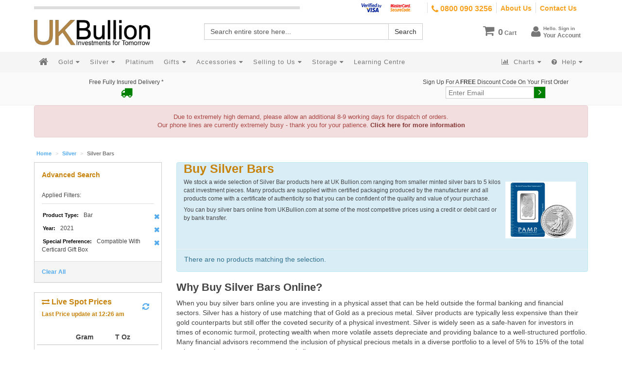

--- FILE ---
content_type: text/html; charset=UTF-8
request_url: https://www.ukbullion.com/silver/silver-bars.html?prod_type=53&prod_year=318&special_preferences=289
body_size: 10918
content:
<!DOCTYPE html>
<head>
    <meta http-equiv="Content-Type" content="text/html; charset=utf-8" />
<title>Buy Silver Bars For Sale Online - UKBullion</title>
<meta name="description" content="Buy silver bullion bars available in the UK from top manufacturers. Pay with Credit/Debit Card or by Bank Transfer with Free UK Delivery. Call 0800 090 3256" />
<meta name="robots" content="INDEX,FOLLOW" />
<meta name="viewport" content="width=device-width, initial-scale=1, maximum-scale=1, user-scalable=no" />
<meta name="apple-mobile-web-app-title" content="UKBullion.com">
<link rel="icon" href="https://www.ukbullion.com/media/favicon/default/favicon_1.png" type="image/x-icon" />
<link rel="shortcut icon" href="https://www.ukbullion.com/media/favicon/default/favicon_1.png" type="image/x-icon" />
<!-- Google Tag Manager -->
<!-- End Google Tag Manager -->
<link rel="stylesheet" type="text/css" href="/skin/frontend/ukb2/default/dist/css/style.css?_=1605534347" media="all" />
<link rel="canonical" href="https://www.ukbullion.com/silver/silver-bars.html" />
<!--<meta name="viewport" content="width=device-width, initial-scale=1.0" />-->
<!-- HTML5 Shim and Respond.js IE8 support of HTML5 elements and media queries -->
</head>
<body class=" catalog-category-view categorypath-silver-silver-bars-html category-silver-bars">
<!-- Google Tag Manager (noscript) -->
<noscript><iframe src="https://www.googletagmanager.com/ns.html?id=GTM-TGP7XB"
height="0" width="0" style="display:none;visibility:hidden"></iframe></noscript>
<!-- End Google Tag Manager (noscript) -->
<div id="fb-root"></div>
<div class="overlay-bg modal-backdrop fade hide" style="height: 100vh; width:100%;"></div>
<header class="main-header">
    <!--[if lt IE 10]>
    <div class="alert alertie8 alert-danger">
        <p>
            Please note that customers using Internet Explorer 9, or older versions, may experience difficulty in accessing some of our site features. Using a more modern, free to download browser such as <a target="_blank" href="http://www.google.com/intl/en_uk/chrome/browser/" class="alert-link">Google Chrome</a> or <a target="_blank" href="http://www.mozilla.org/en-US/" class="alert-link">Firefox</a> will enable you to use the full range of features that we have produced.
        </p>
    </div>
    <![endif]-->
    <div class="linkbar hidden-xs">
        <div class="container">
            <div class="null-bar"><div></div></div>
            <div class="info-right">
                <ul>
                    <li><span class="header-cards"></span></li>
                    <li><a href="tel:08000903256" title="Call Us Free Today" class="header-number"><i class="fa fa-phone fa-lg"></i> 0800 090 3256</a></li>
                    <li><a href="/about-us">About Us</a></li>
                    <li><a href="/contact-us">Contact Us</a></li>
                </ul>
            </div>
        </div>
    </div>
    <div class="topbar hidden-xs">
        <div class="header-left">
            <a href="/"><div id="logo" class="logo">UKBullion</div></a>
        </div>
        <div class="header-right">
            <div class="header-links">
                <ul class="nav block-li">
	<li class="dropdown ">
		<a href="/checkout/cart" id="dropdownMenuCart">
			<i class="fa fa-shopping-cart"></i>
            <span class="cart-badge">0</span>
            <span>Cart</span>
        </a>
    </li>
    <li class="account-dropdown">
                    <a id="dropdownMenuLogin">
                <i class="fa fa-user"></i>
                <span class="login">
                        <small>Hello. Sign in<br></small>
                        Your Account
                </span>
            </a>
            <ul class="dropdown-menu" aria-labelledby="dropdownMenuLogin">
                <li><a href="/customer/account/login" class="btn btn-primary btn-login">Login</a></li>
                <li class="titled"><a href="/customer/account/create"><small>New Customer?</small> Register here</a></li>
            </ul>
    </li>
</ul>            </div>
            <div class="top-search">
                            </div>
        </div>
        <div class="clearfix"></div>
    </div>
    <div class="bottombar">
        <nav class="navbar">
            <!-- Brand and toggle get grouped for better mobile display -->
            <div class="navbar-header" style="padding: 15px 0">
                <div class="col-xs-6"><a href="/"><img src="/media/wysiwyg/ukblogo.png" class="img-responsive" alt="UKBullion" style=""></a></div>
                <div class="col-xs-6">
                    <button type="button" class="btn btn-default pull-right" data-toggle="collapse" data-target=".navbar-ex1-collapse"  style="margin: 0;">
                        <span class="pull-right"><i class="fa fa-bars"></i></span>
                        <span class="sr-only">Toggle navigation</span>
                    </button>
                    <a type="button" class="btn btn-default pull-right" href="https://www.ukbullion.com/checkout/cart/" style="margin: 0;margin-right: 5px">
                        <span><i class="fa fa-shopping-cart" style=""></i> 0</span>
                    </a>
                    <a type="button" class="btn btn-default pull-right" href="https://www.ukbullion.com/customer/account/" style="margin: 0;margin-right: 5px">
                        <span><i class="fa fa-user"></i></span>
                    </a>
                </div>
            </div>
            <div class="container">
                <div class="collapse navbar-collapse navbar-ex1-collapse">
                    <ul class="nav navbar-nav">
                        <li class="mobileSearch"><form id="search_mini_form" action="https://www.ukbullion.com/catalogsearch/result/" method="get">
    <div class="form-search">
        <div class="input-group">
            <!--<span class="input-group-addon">
                <label for="search">Search:</label>
            </span>-->
            <input id="search" type="text" name="q" value="" class="input-text form-control" maxlength="128">
            <span class="input-group-btn">
                <button type="submit" title="Search" class="btn btn-default"><span><span>Search</span></span></button>
            </span>
        </div>
        <!--<div id="search_autocomplete" class="search-autocomplete"></div>-->
    </div>
</form>
</li>
                        <li><a href="/"><i class="fa fa-home"></i> <span class="visible-xs-inline">Home</span></a></li>
                        <li class="dropdown hidden-xs"><a data-id="metal-gold" href="/gold.html" role="button" data-toggle="overlay" data-load="/ajax/ajax/metalGold" data-nocache="true">
                            Gold
                            <i class="fa fa-caret-down"></i>
                        </a></li>
                        <li class="dropdown hidden-xs"><a data-id="metal-silver" href="/silver.html" role="button" data-toggle="overlay" data-load="/ajax/ajax/metalSilver" data-nocache="true">
                            Silver
                            <i class="fa fa-caret-down"></i>
                        </a></li>
			<li ><a role="button" href="https://www.ukbullion.com/platinum.html">Platinum</a></li>
                        <li class="dropdown visible-xs-inline">
                            <a id="gold-categories" href="#" role="button" class="dropdown-toggle" data-toggle="dropdown">
                                Gold <i class="fa fa-caret-down"></i><b class="visible-xs fa fa-plus-square"></b>
                            </a>
                            <ul class="dropdown-menu" role="menu" aria-labelledby="gold-categories"><li class="all-gold" role="presentation"><a role="menuitem" tabindex="-1" href="/gold.html"><span>All Gold items</span></a></li><li class="gold-bars" role="presentation"><a role="menuitem" tabindex="-1" href="https://www.ukbullion.com/gold/gold-bars.html"><span>Gold Bars</span></a></li><li class="gold-coins" role="presentation"><a role="menuitem" tabindex="-1" href="https://www.ukbullion.com/gold/buy-gold-coins.html"><span>Gold Coins</span></a></li><li class="gold-bundles" role="presentation"><a role="menuitem" tabindex="-1" href="https://www.ukbullion.com/gold/buy-gold-bundles.html"><span>Gold Bundles</span></a></li><li class="vat-free-gold-bullion" role="presentation"><a role="menuitem" tabindex="-1" href="https://www.ukbullion.com/gold/vat-free-gold-bullion.html"><span>VAT Free Gold Bullion</span></a></li><li class="cgt-free-gold-coins" role="presentation"><a role="menuitem" tabindex="-1" href="https://www.ukbullion.com/gold/capital-gains-tax-free-gold-coins.html"><span>CGT Free Gold Coins</span></a></li></ul>                        </li>
                        <li class="dropdown visible-xs-inline">
                            <a id="silver-categories" href="#" role="button" class="dropdown-toggle" data-toggle="dropdown">
                                Silver <i class="fa fa-caret-down"></i><b class="visible-xs fa fa-plus-square"></b>
                            </a>
                            <ul class="dropdown-menu" role="menu" aria-labelledby="silver-categories"><li class="all-silver" role="presentation"><a role="menuitem" tabindex="-1" href="/silver.html"><span>All Silver items</span></a></li><li class="silver-bars" role="presentation"><a role="menuitem" tabindex="-1" href="https://www.ukbullion.com/silver/silver-bars.html"><span>Silver Bars</span></a></li><li class="silver-coins" role="presentation"><a role="menuitem" tabindex="-1" href="https://www.ukbullion.com/silver/buy-silver-coins.html"><span>Silver Coins</span></a></li><li class="cgt-free-silver-coins" role="presentation"><a role="menuitem" tabindex="-1" href="https://www.ukbullion.com/silver/cgt-free-silver-coins.html"><span>CGT Free Silver Coins</span></a></li><li class="vat-free-silver-with-6-months-free-storage" role="presentation"><a role="menuitem" tabindex="-1" href="https://www.ukbullion.com/silver/secure-vaulted-vat-free-silver.html"><span>VAT FREE Silver With 6 Months FREE Storage</span></a></li><li class="monster-boxes" role="presentation"><a role="menuitem" tabindex="-1" href="https://www.ukbullion.com/silver/monster-boxes.html"><span>Monster Boxes</span></a></li><li class="investment-market-silver" role="presentation"><a role="menuitem" tabindex="-1" href="https://www.ukbullion.com/silver/investment-market-silver.html"><span>Investment Market Silver</span></a></li></ul>                        </li>
                        <li class="dropdown visible-xs-inline">
                            <a id="mobile-charts" href="#" role="button" class="dropdown-toggle" data-toggle="dropdown">
                                <i class="fa fa-bar-chart-o">&nbsp;</i> Metal Charts <i class="fa fa-caret-down"></i><b class="visible-xs fa fa-plus-square"></b>
                            </a>
                            <ul class="dropdown-menu" role="menu" aria-labelledby="mobile-charts">
                                <li role="presentation"><a role="menuitem" tabindex="-1" href="/live-chart/gold/gbp">Gold</a></li>
                                <li role="presentation"><a role="menuitem" tabindex="-1" href="/live-chart/silver/gbp">Silver</a></li>
                                <li role="presentation"><a role="menuitem" tabindex="-1" href="/live-chart/platinum/gbp">Platinum</a></li>
                                <li role="presentation"><a role="menuitem" tabindex="-1" href="/live-chart/palladium/gbp">Palladium</a></li>
                            </ul>
                        </li>
                        <li class="dropdown"><a data-id="gifts" href="/gifts.html" role="button" data-toggle="overlay" data-load="/ajax/ajax/gifts" data-nocache="true">
                            Gifts
                            <i class="fa fa-caret-down"></i>
                        </a></li>
                        <li class="dropdown"><a data-id="accessories" href="/accessories.html" role="button" data-toggle="overlay" data-load="/ajax/ajax/accessories" data-nocache="true">
                            Accessories
                            <i class="fa fa-caret-down"></i>
                        </a></li>
                        <li class="dropdown"><a data-id="selling" href="/selling" role="button" data-toggle="overlay" data-load="/ajax/ajax/selling" data-nocache="true">
                            Selling to Us
                            <i class="fa fa-caret-down"></i>
                        </a></li>
                        <li class="dropdown"><a data-id="storage" href="/secure-vaulted-storage" role="button" data-toggle="overlay" data-load="/ajax/ajax/storage" data-nocache="true">
                            Storage
                            <i class="fa fa-caret-down"></i>
                        </a></li>
                        <li ><a class="hidden-md hidden-sm learning-centre-btn" role="button" href="/learning-centre">Learning Centre</a></li>
                    </ul>
                    <ul class="nav navbar-nav navbar-right hidden-sm">
                        <li class="dropdown">
                            <a id="charts" href="#" role="button" class="dropdown-toggle" data-toggle="dropdown">
                                <i class="fa fa-bar-chart-o">&nbsp;</i> Charts <i class="fa fa-caret-down"></i><b class="visible-xs fa fa-plus-square"></b>
                            </a>
                            <ul class="dropdown-menu" role="menu" aria-labelledby="charts">
                                <li role="presentation"><a role="menuitem" tabindex="-1" href="/live-chart/gold/gbp">Gold</a></li>
                                <li role="presentation"><a role="menuitem" tabindex="-1" href="/live-chart/silver/gbp">Silver</a></li>
                                <li role="presentation"><a role="menuitem" tabindex="-1" href="/live-chart/platinum/gbp">Platinum</a></li>
                                <li role="presentation"><a role="menuitem" tabindex="-1" href="/live-chart/palladium/gbp">Palladium</a></li>
                            </ul>
                        </li>
                        <li class="dropdown">
                            <a id="help" href="#" role="button" class="dropdown-toggle" data-toggle="dropdown">
                                <i class="fa fa-question-circle">&nbsp;</i> Help <i class="fa fa-caret-down"></i><b class="visible-xs fa fa-plus-square"></b>
                            </a>
                            <ul class="dropdown-menu" role="menu" aria-labelledby="help">
                                <li role="presentation"><a role="menuitem" tabindex="-1" href="/about-us">About Us <i class="fa fa-youtube-play"></i></a></li>
                                <li role="presentation"><a role="menuitem" tabindex="-1" href="/buy-from-us">Buying <i class="fa fa-youtube-play"></i></a>
                                <li role="presentation"><a role="menuitem" tabindex="-1" href="/sell-to-us">Selling <i class="fa fa-youtube-play"></i></a>
                                <li role="presentation"><a role="menuitem" tabindex="-1" href="/faq">FAQ</a></li>
                                <li role="presentation"><a role="menuitem" tabindex="-1" href="/secure-payments">Secure Payments</a></li>
                                <li role="presentation"><a role="menuitem" tabindex="-1" href="/learning-centre/is-gold-bullion-exempt-from-capital-gains-tax">Capital Gains Tax</a></li>
                            </ul>
                        </li>
                    </ul>
                    <ul class="nav navbar-nav navbar-right visible-sm">
                        <li class="dropdown">
                            <a id="more" href="#" role="button" class="dropdown-toggle" data-toggle="dropdown">
                                More <b class="visible-xs fa fa-plus-square"></b>
                            </a>
                            <ul class="dropdown-menu" role="menu" aria-labelledby="more">
                                <!--li role="presentation"><a role="menuitem" tabindex="-1" href="/live-chart/gold/gbp">Metal Charts</a></li-->
				<li><a role="menuitem" href="/learning-centre">Learning Centre</a></li>
                                <li role="presentation"><a role="menuitem" tabindex="-1" href="/faq">FAQ</a></li>
                                <li role="presentation"><a role="menuitem" tabindex="-1" href="/buy-from-us">Buying <i class="fa fa-youtube-play"></i></a></li>
                                <li role="presentation"><a role="menuitem" tabindex="-1" href="/sell-to-us">Selling <i class="fa fa-youtube-play"></i></a></li>
                                <li role="presentation"><a role="menuitem" tabindex="-1" href="/about-us">About Us <i class="fa fa-youtube-play"></i></a></li>
                                <li role="presentation"><a role="menuitem" tabindex="-1" href="/secure-payments">Secure Payments</a></li>
                                <li role="presentation"><a role="menuitem" tabindex="-1" href="/learning-centre/is-gold-bullion-exempt-from-capital-gains-tax">CGT</a></li>
                            </ul>
                        </li>
                    </ul>
                </div>
            </div>
        </nav>
        <div class="row">
            <div class="container">
                <div class="pull-left">
                    <ul class="nav">
                    </ul>
                </div>
                <div class="pull-right"><ul class="nav">
                </ul></div>
            </div>
        </div>
    </div>
</header>
<style>
@media (min-width: 992px) and (max-width: 1200px) {
    .learning-centre-btn {
        display: none !important;
    }
}
</style>
<main>
    <div class="topPromotions">
    <div class="container">
        <div class="col-xs-6 col-md-4 free-delivery">
            Free Fully Insured Delivery *<br>
            <i class="fa fa-truck fa-2x"></i>
        </div>
        <div class="text-center visible-xs" style="font-size: 16px;padding: 5px 0;">Call us on <strong>0800 090 3256</strong></div>
        <div class="col-xs-12 col-md-4 col-sm-6 trustpilot" style="margin-top:20px">
            <!-- TrustBox script -->
            <!-- End TrustBox script -->
                        <!-- TrustBox widget - Micro Star -->
<div class="trustpilot-widget" data-locale="en-GB" data-template-id="5419b732fbfb950b10de65e5" data-businessunit-id="51c1a801000064000546d6f8" data-style-height="24px" data-style-width="100%" data-theme="light">
  <a href="https://uk.trustpilot.com/review/www.ukbullion.com" target="_blank" rel="noopener">Trustpilot</a>
</div>
<!-- End TrustBox widget -->
        </div>
        <div class="hidden-xs col-md-4 col-sm-6 newsletter">
            <span class="hidden-xs">Sign Up For A <strong>FREE</strong> Discount Code On Your First Order</span>
            <form class="form-inline validate" action="//ukbullion.us8.list-manage.com/subscribe/post?u=5af1d36a90bda547731a1e8a6&amp;id=90b9e282cd" method="post" id="mc-embedded-subscribe-form" name="mc-embedded-subscribe-form" target="_blank" novalidate="" class="newsletter-form">
                <div style="position: absolute; left: -5000px;"><input type="text" name="b_5af1d36a90bda547731a1e8a6_90b9e282cd" tabindex="-1" value=""></div>
                <div class="input-group input-group-lg">
                    <input type="email" value="" name="EMAIL" class="email form-control" id="mce-EMAIL" placeholder="Enter Email" required="">
                    <span class="input-group-btn">
                        <button class="btn btn-default newsletter-submit" type="submit"><i class="fa fa-angle-right"></i></button>
                    </span>
                </div>
            </form>
        </div>
    </div>
</div>
<div class="container">
    <div class="overlay" id="siteOverlay">
        <div class="loading"><span><i class="fa fa-spinner fa-spin 2x"></i> Loading...</span></div>
    </div>
</div>
        <noscript>
        <div class="global-site-notice noscript">
            <div class="notice-inner">
                <p>
                    <strong>JavaScript seems to be disabled in your browser.</strong><br />
                    You must have JavaScript enabled in your browser to utilize the functionality of this website.                </p>
            </div>
        </div>
    </noscript>
<div class="container">
    <div class="alert alert-danger text-center" style="font-size:90%">
        Due to extremely high demand, please allow an additional 8-9 working days for dispatch of orders.<br>
        Our phone lines are currently extremely busy - thank you for your patience.
        <a class="alert-link" href="/operational-update">Click here for more information</a>
    </div>
</div>
    <div class="container">
    <ol class="breadcrumb">
                    <li class="home">
                            <a href="https://www.ukbullion.com/" title="Go to Home Page">Home</a>
                        </li>
                    <li class="category6">
                            <a href="https://www.ukbullion.com/silver.html" title="">Silver</a>
                        </li>
                    <li class="category19">
                            <strong>Silver Bars</strong>
                        </li>
            </ol>
</div>
    <div class="container layout-3-col">
        <div class="row">
            <aside class="mobile-pull-magic-top">
                <div class="block panel block-layered-nav">
    <div class="block-title">
        <span>Advanced Search</span>
        <button class="btn btn-info collapse-nav">MENU</button>
        <div class="clearfix"></div>
    </div>
    <div class="block-content">
        <div class="currently">
    <p class="block-subtitle">Applied Filters:</p>
    <ol>
            <li>
            <span class="label">Product Type:</span> <span class="value">Bar</span>
                            <a  class="btn-remove" href="https://www.ukbullion.com/silver/silver-bars.html?prod_year=318&amp;special_preferences=289" title="Remove This Item">Remove This Item</a>
                    </li>
            <li>
            <span class="label">Year:</span> <span class="value">2021</span>
                            <a  class="btn-remove" href="https://www.ukbullion.com/silver/silver-bars.html?prod_type=53&amp;special_preferences=289" title="Remove This Item">Remove This Item</a>
                    </li>
            <li>
            <span class="label">Special Preference:</span> <span class="value">Compatible With Certicard Gift Box</span>
                            <a  class="btn-remove" href="https://www.ukbullion.com/silver/silver-bars.html?prod_type=53&amp;prod_year=318" title="Remove This Item">Remove This Item</a>
                    </li>
        </ol>
</div>
                    <div class="actions"><a href="https://www.ukbullion.com/silver/silver-bars.html">Clear All</a></div>
                    </div>
</div>
<div class="panel panel-info metal-spot-prices">
    <div class="panel-heading">
        <h3 class="panel-title"><i class="fa fa-exchange"> </i> Live Spot Prices <a href="#" data-toggle="refresh" title="Refresh Prices" class="pull-right"><i class="fa fa-refresh"></i></a></h3>
        <span class="last-update">
            <small>Last Price update at <span class="time"><i class="fa fa-spinner fa-spin"></i></span></small>
        </span>
    </div>
	<div class="panel-body">
		<div class="tabbable tabs-below">
            <div class="tab-content">
                <div class="tab-pane active" id="one_">
                    <table class="table table-condensed">
                        <thead>
                            <tr>
                                <th></th>
                                <th>Gram</th>
                                <th>T Oz</th>
                            </tr>
                        </thead>
                        <tbody>
                            <tr>
                                <td>Gold</td>
                                <td>&pound;<span data-spot="gram" data-material="au" data-currency="gbp"><i class="fa fa-spinner fa-spin"></i></span></td>
                                <td>&pound;<span data-spot="ounce" data-material="au" data-currency="gbp"><i class="fa fa-spinner fa-spin"></i></span></td>
                            </tr>
                            <tr>
                                <td>Silver</td>
                                <td>&pound;<span data-spot="gram" data-material="ag" data-currency="gbp"><i class="fa fa-spinner fa-spin"></i></span></td>
                                <td>&pound;<span data-spot="ounce" data-material="ag" data-currency="gbp"><i class="fa fa-spinner fa-spin"></i></span></td>
                            </tr>
                            <tr>
                                <td>Platinum</td>
                                <td>&pound;<span data-spot="gram" data-material="pt" data-currency="gbp"><i class="fa fa-spinner fa-spin"></i></span></td>
                                <td>&pound;<span data-spot="ounce" data-material="pt" data-currency="gbp"><i class="fa fa-spinner fa-spin"></i></span></td>
                            </tr>
                            <tr>
                                <td>Palladium</td>
                                <td>&pound;<span data-spot="gram" data-material="pd" data-currency="gbp"><i class="fa fa-spinner fa-spin"></i></span></td>
                                <td>&pound;<span data-spot="ounce" data-material="pd" data-currency="gbp"><i class="fa fa-spinner fa-spin"></i></span></td>
                            </tr>
                        </tbody>
                    </table>
                </div>
                <div class="tab-pane" id="two_">
                    <table class="table table-condensed">
                        <thead>
                            <tr>
                                <th></th>
                                <th>Gram</th>
                                <th>T Oz</th>
                            </tr>
                        </thead>
                        <tbody>
                            <tr>
                                <td>Gold</td>
                                <td>$<span data-spot="gram" data-material="au" data-currency="usd"><i class="fa fa-spinner fa-spin"></i></span></td>
                                <td>$<span data-spot="ounce" data-material="au" data-currency="usd"><i class="fa fa-spinner fa-spin"></i></span></td>
                            </tr>
                            <tr>
                                <td>Silver</td>
                                <td>$<span data-spot="gram" data-material="ag" data-currency="usd"><i class="fa fa-spinner fa-spin"></i></span></td>
                                <td>$<span data-spot="ounce" data-material="ag" data-currency="usd"><i class="fa fa-spinner fa-spin"></i></span></td>
                            </tr>
                            <tr>
                                <td>Platinum</td>
                                <td>$<span data-spot="gram" data-material="pt" data-currency="usd"><i class="fa fa-spinner fa-spin"></i></span></td>
                                <td>$<span data-spot="ounce" data-material="pt" data-currency="usd"><i class="fa fa-spinner fa-spin"></i></span></td>
                            </tr>
                            <tr>
                                <td>Palladium</td>
                                <td>$<span data-spot="gram" data-material="pd" data-currency="usd"><i class="fa fa-spinner fa-spin"></i></span></td>
                                <td>$<span data-spot="ounce" data-material="pd" data-currency="usd"><i class="fa fa-spinner fa-spin"></i></span></td>
                            </tr>
                        </tbody>
                    </table>
                </div>
                <div class="tab-pane" id="three_">
                    <table class="table table-condensed">
                        <thead>
                            <tr>
                                <th></th>
                                <th>Gram</th>
                                <th>T Oz</th>
                            </tr>
                        </thead>
                        <tbody>
                            <tr>
                                <td>Gold</td>
                                <td>€<span data-spot="gram" data-material="au" data-currency="eur"><i class="fa fa-spinner fa-spin"></i></span></td>
                                <td>€<span data-spot="ounce" data-material="au" data-currency="eur"><i class="fa fa-spinner fa-spin"></i></span></td>
                            </tr>
                            <tr>
                                <td>Silver</td>
                                <td>€<span data-spot="gram" data-material="ag" data-currency="eur"><i class="fa fa-spinner fa-spin"></i></span></td>
                                <td>€<span data-spot="ounce" data-material="ag" data-currency="eur"><i class="fa fa-spinner fa-spin"></i></span></td>
                            </tr>
                            <tr>
                                <td>Platinum</td>
                                <td>€<span data-spot="gram" data-material="pt" data-currency="eur"><i class="fa fa-spinner fa-spin"></i></span></td>
                                <td>€<span data-spot="ounce" data-material="pt" data-currency="eur"><i class="fa fa-spinner fa-spin"></i></span></td>
                            </tr>
                            <tr>
                                <td>Palladium</td>
                                <td>€<span data-spot="gram" data-material="pd" data-currency="eur"><i class="fa fa-spinner fa-spin"></i></span></td>
                                <td>€<span data-spot="ounce" data-material="pd" data-currency="eur"><i class="fa fa-spinner fa-spin"></i></span></td>
                            </tr>
                        </tbody>
                    </table>
                </div>
            </div>
        <ul class="nav nav-tabs nav-justified unstyled">
          <li class="active"><a href="#one_" data-toggle="tab"><i class="fa fa-gbp"></i></a></li>
          <li><a href="#two_" data-toggle="tab"><i class="fa fa-usd"></i></a></li>
          <li><a href="#three_" data-toggle="tab"><i class="fa fa-eur"></i></a></li>
        </ul>
	</div>
        </div>
</div>            </aside>
            <section class="mobile-pull-magic-content">
                                <div class="page-title category-title">
        <h1>                                            Buy                                                                                        Silver Bars</h1>
            <div class="category-description std">
            <p>
                                    <p class="category-image"><img src="https://www.ukbullion.com/media/catalog/category/silver-bars_1.png" alt="Silver Bars" title="Silver Bars" /></p>                                <p>We stock a wide selection of Silver Bar products here at UK Bullion.com ranging from smaller minted silver bars to 5 kilos cast investment pieces. Many products are supplied within certified packaging produced by the manufacturer and all products come with a certificate of authenticity so that you can be confident of the quality and value of your purchase.</p><p>You can buy silver bars online from UKBullion.com at some of the most competitive prices using a credit or debit card or by bank transfer.</p>            </p>
        </div>
    </div>
    <p class="note-msg">There are no products matching the selection.</p>
<h2><strong>Why Buy Silver Bars Online?</strong></h2>
<p>When you buy silver bars online you are investing in a physical asset that can be held outside the formal banking and financial sectors. Silver has a history of use matching that of Gold as a precious metal. Silver products are typically less expensive than their gold counterparts but still offer the coveted security of a physical investment. Silver is widely seen as a safe-haven for investors in times of economic turmoil, protecting wealth when more volatile assets depreciate and providing balance to a well-structured portfolio. Many financial advisors recommend the inclusion of physical precious metals in a diverse portfolio to a level of 5% to 15% of the total value as an insurance against more volatile assets.</p>
<p>For newer investors, buying mid-range silver bars online on a regular basis is a popular way of owning physical silver and building a substantial holding of silver over time. Smaller or mid-range bullion bars can be hidden away and stored at home and can be quickly and easily sold or liquidated to raise cash if the need should arise. Our range of smaller silver bars, from <a href="https://www.ukbullion.com/silver/silver-bars/buy-1-ounce-silver-bars.html">1 Oz</a> to <a href="https://www.ukbullion.com/silver/silver-bars/buy-100g-gram-silver-bars.html">100g</a> are sourced from some of the best known mints in the world including <a href="https://www.ukbullion.com/manufacturers/baird-and-co.html?prod_material=7">Baird & Co,</a> <a href="https://www.ukbullion.com/manufacturers/metalor.html?prod_material=7">Metalor,</a> and <a href="https://www.ukbullion.com/manufacturers/umicore.html?prod_material=7">Umicore.</a></p> 
<p>Experienced investors tend to purchase larger cast silver bars as this is the most cost effective method of buying silver in terms of price per gram. Popular sizes are <a href="https://www.ukbullion.com/silver/silver-bars/buy-250g-gram-silver-bars.html">250g, </a><a href=" https://www.ukbullion.com/silver/silver-bars/buy-500g-gram-silver-bars.html">500g, </a><a href="https://www.ukbullion.com/silver/silver-bars/buy-1-kilo-silver-bars.html">1 kilo</a> and <a href="https://www.ukbullion.com/silver/silver-bars/buy-5-kilo-silver-bars.html">5 kilo</a> silver bars.</p> 
<p>An important consideration when buying silver bars is that larger bars can take up substantial storage room. This is why many seasoned silver investors are opting for storage solutions offered by UKBullion.com and even choosing <a href="https://www.ukbullion.com/silver/secure-offshore-vaulted-vat-free-silver.html">VAT Free silver</a> purchases stored overseas or in UK based LBMA vaults.</p>
<h2><strong>Where Should I Buy Silver Bars?</strong></h2>
<p>We believe that UKBullion.com is the obvious destination for anyone wishing to buy silver bars online in the UK as we offer one of the widest ranges of silver bars for sale online and offer free, fully insured delivery in the UK.</p>
<p>All of the minted silver bullion bars we sell are at least 999.0(99.9%) investment-grade fine pure silver, with some reaching 999.9 (99.99%).</p>
<p>Our prices are linked to the current global <a href="https://www.ukbullion.com/live-chart/silver/gbp">Spot Price of silver</a> and are updated every five seconds to ensure that you always get the most up to date price for your investment.</p>
<p>Prices are monitored to ensure that we offer our customers the best deal possible. We check our prices twice daily against our main competitors. </p>
<h2><strong>Where to Sell Silver Bars Online?</strong></h2>
<p>A major advantage of investing in silver bars is that they can be quickly and easily sold to release capital.</p>
<p><a href="https://www.ukbullion.com/selling">UKBullion will buy your silver bars,</a> based on the live silver price at the time they are delivered to us. Smaller to mid-range bars, to the value of £2,500 per parcel, can be sent to us by Royal Mail Insured Special Delivery. For larger bars we recommend that you make an appointment to <a href="https://www.ukbullion.com/contact-us">visit our secure offices in Wolverhampton.</a></p>
<p><a href="https://www.ukbullion.com/learning-centre">Visit our Learning Centre</a> to answer any questions about buying or selling silver bars.</p>
<p>Buy silver bars from UK Bullion, a reputable and well-known UK-based family business.</p>
<p>Our outstanding customer service team - who have received a 5/5 positive rating in independent reviews on the <a href="https://uk.trustpilot.com/review/www.ukbullion.com">Trustpilot Review platform,</a> are available by telephone, email or live chat to offer any help that you may need.</p>
            </section>
            <aside class="mobile-pull-magic-bottom hidden-lg hidden-md">
                            </aside>
        </div>
    </div>
</main>
<footer class="main-footer">
    <div class="container footer-top">
        <div class="footer-additional">
                        <div class="why-buy-from-us" style="width:33%">
                <div><a href="/free-delivery" title="Free Fully Insured Delivery as Standard with Premium Upgrades Available at Budget Prices">
                    <div>
                        <div class="badge-icon">
                            <i class="fa fa-truck fa-flip-horizontal fa-fw fa-3x"></i>
                        </div>
                        <div class="badge-text">
                            Free<br/>Delivery
                        </div>
                    </div>
                </a></div>
            </div>
            <div class="why-buy-from-us" style="width:33%">
                <div><a href="/live-chart/gold/gbp" title="Take a look at our live charts with historical data to get a feel for the movement of the market">
                    <div>
                        <div class="badge-icon">
                            <i class="fa fa-line-chart fa-fw fa-3x"></i>
                        </div>
                        <div class="badge-text">
                            Live Pricing<br/>Best Rates
                        </div>
                    </div>
                </a></div>
            </div>
            <div class="why-buy-from-us" style="width:33%">
                <div><a href="/secure-payments" title="Online Debit &amp; Credit Card Purchasing via Trust Payment's Secure and Encrypted Payment Portal. Keeping Your Details Safe and Secure.">
                    <div>
                        <div class="badge-icon">
                            <i class="fa fa-cc-visa fa-fw fa-3x"></i>
                        </div>
                        <div class="badge-text">
                            Buy Securely<br/>
                            Online
                        </div>
                    </div>
                </a></div>
            </div>
        </div>
    </div>
    <div class="container">
    <h2><center>Resellers of World Renowned Mints</center></h2>
    <div class="col-xs-6 col-sm-4 col-md-4">
        <ul class="unstyled text-center">
            <li><a href="/manufacturers/the-royal-mint.html"><img class="" src="https://www.ukbullion.com/media/wysiwyg/manufacturer/theroyalmint-logo-small.jpg" alt="Buy Gold Bars and Gold Coins From The Royal Mint"></a></li>
            <li><a href="/manufacturers/pamp.html"><img class="" src="https://www.ukbullion.com/media/wysiwyg/manufacturer/manu_pamp.png" alt="Buy Gold Bars from PAMP"></a></li>
            <li><a href="/manufacturers/valcambi.html"><img class=" d-sm-desktop" src="https://www.ukbullion.com/media/wysiwyg/manufacturer/manu_valcambi.png" alt="Valcambi Gold Bars"></a></li>
        </ul>
    </div>
    <div class="col-xs-6 col-sm-4 col-md-4">
        <ul class="unstyled text-center">
            <li><a href="/manufacturers/metalor.html"> <img class="" src="https://www.ukbullion.com/media/wysiwyg/manufacturer/manu_metalor.png" alt="Metalor Gold"></a></li>
            <li><a href="/manufacturers/perth-mint.html"><img class="" src="https://www.ukbullion.com/media/wysiwyg/manufacturer/manu-perth-mint.png" alt="Perth Mint"></a></li>
        </ul>
    </div>
    <div class="col-xs-6 col-sm-4 col-md-4">
        <ul class="unstyled text-center">
             <li><a href="/manufacturers/umicore.html"><img class="" src="https://www.ukbullion.com/media/wysiwyg/manufacturer/manu_umicore.png" alt="Umicore Gold Bars"></a></li>
             <li><a href="/manufacturers/valcambi.html"><img class="d-sm-mobile  " src="https://www.ukbullion.com/media/wysiwyg/manufacturer/manu_valcambi.png" alt="Valcambi Gold Bars"></a></li>
        </ul>
    </div>
    </div>
    <style>
  @media only screen and (min-width: 769px) {
.d-sm-desktop {
    display: none;
}
}
  @media only screen and (max-width : 768px) {
.d-sm-mobile {
    display: none;
}
</style>
    <div class="footer-bottom">
        <div class="container">
            <div class="col-sm-3">
                <h5>Information</h5>
                <ul class="unstyled">
                    <li><a href="/about-us">About Us</a></li>
                    <li><a href="/contact-us">Contact Us</a></li>
                    <li><a href="https://www.trustpilot.co.uk/review/www.ukbullion.com" target="_blank">Trustpilot Reviews</a></li>
                    <li><a href="https://www.ukbullion.com/blog" target="_blank">Blog</a></li>
                    <li><a href="/privacy-policy">Privacy</a> / <a href="/disclaimer">Disclaimer</a></li>
                </ul>
            </div>
            <div class="col-sm-3">
                <h5>Support</h5>
                <ul class="unstyled">
                    <li><a href="/learning-centre/how-to-buy">How to Buy</a></li>
                    <li><a href="/faq">FAQs</a></li>
                    <li><a href="/complaints-form">Complaints</a></li>
                    <li><a href="/bullion-terms-and-conditions">Terms &amp; Conditions</a></li>
                    <li><a href="/testimonials">Testimonials</a></li>
                </ul>
            </div>
            <div class="col-sm-3">
                <h5>Services</h5>
                <ul class="unstyled">
                    <li><a href="/selling">Selling To Us</a></li>
                    <li><a href="/scrap">Scrap Precious Metals</a></li>
                    <li><a href="/gold-price">Spot Price Charts</a></li>
                    <li><a href="/learning-centre">Learning Centre</a></li>
                                    </ul>
            </div>
            <div class="col-sm-3"><div class="foot-wrap">
                <h5>Stay Connected</h5>
                <a href="https://www.facebook.com/pages/UK-Bullion/111597228908353?ref=ts&fref=ts" target="_blank" class="social facebook">
                    <i class="fa fa-facebook fa-fw"></i>
                </a>
                <a href="https://twitter.com/UKBullion" target="_blank" class="social twitter">
                    <i class="fa fa-twitter fa-fw"></i>
                </a>
                <a href="https://www.youtube.com/ukbullion" target="_blank" class="social youtube">
                    <i class="fa fa-youtube fa-fw"></i>
                </a>
                <div class="phone-number"><span><i class="fa fa-phone fa-lg"></i></span> <a href="tel:01902623256">01902 623 256</a></div>
                <div class="email-address"><span><i class="fa fa-at fa-lg"></i></span> <a href="/cdn-cgi/l/email-protection#c9aaa6a7bda8aabd89bca2abbca5a5a0a6a7e7aaa6a4"><span class="__cf_email__" data-cfemail="fb9894958f9a988fbb8e90998e9797929495d5989496">[email&#160;protected]</span></a></div>
            </div></div>
            <div class="clearfix"></div>
            <hr>
            <div class="col-sm-4">
                <p>UKBullion.com is part of Group International Ltd</p>
                <a href="" class="gilogo" target="_blank">
                    <!--img src="/media/wysiwyg/gi-logo-white.png" alt="Group International Ltd."-->
                    <!--<img src="/media/wysiwyg/gi-logo.png" alt="Group International Ltd.">-->
                </a>
            </div>
            <div class="col-sm-4 associates">
                <a href="http://anchorcertanalytical.com/" target="_blank" rel="nofollow"><img src="/media/wysiwyg/assaylogo.jpg" alt="Assay Office Birmingham"></a>
                <a href="https://www.naj.co.uk/find-a-jeweller/detail/group-international-ltd/147050" target="_blank" rel="noopener"><img src="/media/wysiwyg/naj.png" alt="Member of the National Association of Jewellers"></a>
                <!--<a href="https://sealsplash.geotrust.com/splash?&amp;dn=www.ukbullion.com" onclick="javascript:void window.open('https://sealsplash.geotrust.com/splash?&amp;dn=www.ukbullion.com','1436369070591','width=516,height=533,toolbar=0,menubar=0,location=0,status=0,scrollbars=0,resizable=0,left=0,top=0');return false;">
                    <img class="geotrust" src="/media/wysiwyg/geotrust.gif" alt="Secured by GeoTrust">
                </a>-->
            </div>
            <div class="col-sm-4 newsletter">
                <div class="foot-wrap">
                    <h3>Newsletter</h3>
                    <ul class="newsletter-points">
                        <li><i class="fa fa-check"></i> Great Deals</li>
                        <li><i class="fa fa-check"></i> Free Discount Code</li>
                    </ul>
                    <!-- Begin MailChimp Signup Form -->
                    <div id="mc_embed_signup">
                        <form class="form-inline validate" action="//ukbullion.us8.list-manage.com/subscribe/post?u=5af1d36a90bda547731a1e8a6&amp;id=90b9e282cd" method="post" id="mc-embedded-subscribe-form" name="mc-embedded-subscribe-form" target="_blank" novalidate>
                            <div id="mc_embed_signup_scroll">
                                <!-- real people should not fill this in and expect good things - do not remove this or risk form bot signups-->
                                <div style="position: absolute; left: -5000px;"><input type="text" name="b_5af1d36a90bda547731a1e8a6_90b9e282cd" tabindex="-1" value=""></div>
                                <div class="input-group input-group-lg">
                                    <input type="email" value="" name="EMAIL" class="email form-control" id="mce-EMAIL" placeholder="Email address" required>
                                    <span class="input-group-btn">
                                        <button class="btn btn-default newsletter-submit" type="submit"><i class="fa fa-angle-right fa-2x"></i></button>
                                    </span>
                                </div>
                            </div>
                        </form>
                    </div>
                    <!--End mc_embed_signup-->
                </div>
            </div>
            <div class="clearfix"></div>
            <address>&copy; 2025 UKBullion. All Rights Reserved.</address>
            <p style="padding-left:15px">www.ukbullion.com is a trading name of Group International Ltd, registered in England and Wales number 04497345, Registered Office: Innovation House 410, Stafford Road, Wolverhampton, WV10 6AJ.</p>
            <p class="text-center"><small>The opinions of UKBullion.com, its employees, agents or directors should not be relied upon as any implied or explicit guarantee of return. We are not authorised or regulated by the Financial Conduct Authority to provide any investment advice.</small></p>
            <p style="padding-left:15px"><small>* Please refer to our <a href="/free-delivery">delivery page</a> for more information.</small></p>
        </div>
    </div>
</footer>
<!-- Facebook Pixel Code -->
<noscript><img height="1" width="1" style="display:none"
src="https://www.facebook.com/tr?id=747662205350099&ev=PageView&noscript=1"
/></noscript>
<!-- DO NOT MODIFY -->
<!-- End Facebook Pixel Code -->
<!--[if lt IE 7]>
<script type="text/javascript">
//<![CDATA[
    var BLANK_URL = 'https://www.ukbullion.com/js/blank.html';
    var BLANK_IMG = 'https://www.ukbullion.com/js/spacer.gif';
//]]>
</script>
<![endif]--><!--[if lt IE 9]>
  <script src="https://oss.maxcdn.com/libs/html5shiv/3.7.0/html5shiv.js"></script>
  <script src="https://oss.maxcdn.com/libs/respond.js/1.4.2/respond.min.js"></script>
<![endif]--><script data-cfasync="false" src="/cdn-cgi/scripts/5c5dd728/cloudflare-static/email-decode.min.js"></script><script>(function(w,d,s,l,i){w[l]=w[l]||[];w[l].push({'gtm.start':
new Date().getTime(),event:'gtm.js'});var f=d.getElementsByTagName(s)[0],
j=d.createElement(s),dl=l!='dataLayer'?'&l='+l:'';j.async=true;j.src=
'https://www.googletagmanager.com/gtm.js?id='+i+dl;f.parentNode.insertBefore(j,f);
})(window,document,'script','dataLayer','GTM-TGP7XB');</script><script type="text/javascript" src="https://www.ukbullion.com/media/js/f7e4478e74113ec7e132724c9d448706-1592320412.js"></script><script type="text/javascript" src="/skin/frontend/ukb2/default/dist/js/script.js?_=1580465770"></script><script type="text/javascript">
//<![CDATA[
Mage.Cookies.path     = '/';
Mage.Cookies.domain   = '.www.ukbullion.com';
//]]>
</script><script type="text/javascript">
//<![CDATA[
optionalZipCountries = ["AF"];
//]]>
</script><script type="text/javascript">//<![CDATA[
        var Translator = new Translate([]);
        //]]></script><script>var price_locked = false;</script><script>var buy_locked = false;</script><script type="text/javascript">
        //<![CDATA[
            var searchForm = new Varien.searchForm('search_mini_form', 'search', 'Search entire store here...');
            searchForm.initAutocomplete('https://www.ukbullion.com/catalogsearch/ajax/suggest/', 'search_autocomplete');
        //]]>
        </script><script type="text/javascript" src="//widget.trustpilot.com/bootstrap/v5/tp.widget.bootstrap.min.js" async></script><script>
    /*document.getElementById('read-more-link').onclick = function(e){
        e.preventDefault();
        document.getElementById('read-more-link').classList.add('hide');
        document.getElementById('read-more-message').classList.remove('hide');
    }*/
    jQuery('#read-more-link').click(function(e){
	e.preventDefault();
        jQuery('#read-more-link').addClass('hide');
        jQuery('#read-more-message').removeClass('hide');
    });
</script><script>
!function(f,b,e,v,n,t,s){if(f.fbq)return;n=f.fbq=function(){n.callMethod?
n.callMethod.apply(n,arguments):n.queue.push(arguments)};if(!f._fbq)f._fbq=n;
n.push=n;n.loaded=!0;n.version='2.0';n.queue=[];t=b.createElement(e);t.async=!0;
t.src=v;s=b.getElementsByTagName(e)[0];s.parentNode.insertBefore(t,s)}(window,
document,'script','https://connect.facebook.net/en_US/fbevents.js');
fbq('init', '747662205350099');
fbq('track', 'PageView');
</script><script defer src="https://static.cloudflareinsights.com/beacon.min.js/vcd15cbe7772f49c399c6a5babf22c1241717689176015" integrity="sha512-ZpsOmlRQV6y907TI0dKBHq9Md29nnaEIPlkf84rnaERnq6zvWvPUqr2ft8M1aS28oN72PdrCzSjY4U6VaAw1EQ==" data-cf-beacon='{"version":"2024.11.0","token":"078364406c974645ad496d7ea5f62225","server_timing":{"name":{"cfCacheStatus":true,"cfEdge":true,"cfExtPri":true,"cfL4":true,"cfOrigin":true,"cfSpeedBrain":true},"location_startswith":null}}' crossorigin="anonymous"></script>
</body>
</html>
